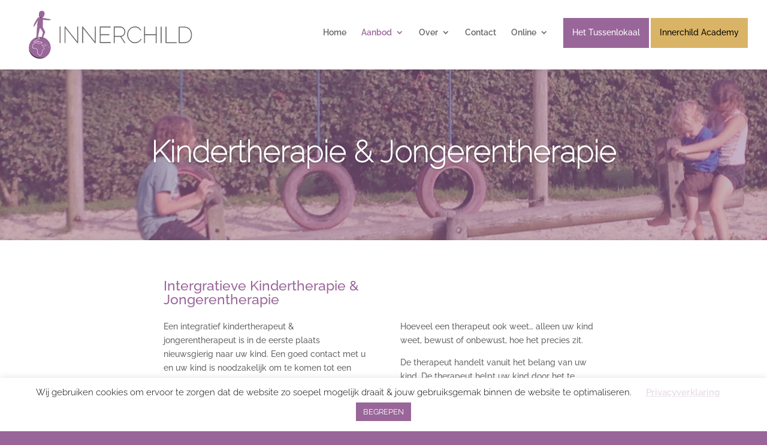

--- FILE ---
content_type: image/svg+xml
request_url: https://www.innerchild.nl/wp-content/uploads/2020/01/Logo_Innerchild-14.svg
body_size: 8278
content:
<?xml version="1.0" encoding="utf-8"?>
<!-- Generator: Adobe Illustrator 23.1.1, SVG Export Plug-In . SVG Version: 6.00 Build 0)  -->
<svg version="1.1" id="Layer_1" xmlns="http://www.w3.org/2000/svg" xmlns:xlink="http://www.w3.org/1999/xlink" x="0px" y="0px"
	 viewBox="0 0 1569 607.3" style="enable-background:new 0 0 1569 607.3;" xml:space="preserve">
<style type="text/css">
	.st0{fill:#996799;}
	.st1{fill:#996799;stroke:#996799;stroke-miterlimit:10;}
	.st2{fill:#FFFFFF;}
	.st3{fill:#533C54;}
	.st4{fill:#FFFFFF;stroke:#996799;stroke-miterlimit:10;}
	.st5{fill:#58595B;stroke:#666766;stroke-miterlimit:10;}
	.st6{fill:#FFFFFF;stroke:#FFFFFF;stroke-miterlimit:10;}
	.st7{fill:#E6E7E8;}
	.st8{fill:#D1D3D4;}
	.st9{opacity:0.5;}
	.st10{opacity:0.7;fill:#996799;}
	.st11{opacity:0.6;fill:#996799;}
	.st12{opacity:0.4;fill:#996799;}
	.st13{opacity:0.9;fill:#996799;}
	.st14{opacity:0.5;fill:#996799;}
	.st15{clip-path:url(#SVGID_2_);fill:#FFFFFF;}
	.st16{fill:#F1F2F2;}
	.st17{fill:#666766;stroke:#666766;stroke-miterlimit:10;}
	.st18{fill:#666766;}
</style>
<g>
	<g>
		<g>
			<path class="st17" d="M344.2,374l0.2-140.4l4,0l-0.2,140.4L344.2,374z"/>
			<path class="st17" d="M349.2,375.1l-6.1,0l0.2-142.5l6.1,0L349.2,375.1z M345.3,373l1.8,0l0.2-138.2l-1.8,0L345.3,373z"/>
		</g>
		<g>
			<path class="st17" d="M391.4,241.4l-0.2,132.7l-4,0l0.2-140.4l3,0l107.2,134.8l0.2-134.6l4,0l-0.2,140.4l-4.6,0L391.4,241.4z"/>
			<path class="st17" d="M502.7,375.3l-6.2,0l-0.3-0.4L392.5,244.5l-0.2,130.6l-6.1,0l0.2-142.5l4.6,0l0.3,0.4l105.3,132.4
				l0.2-132.6l6.1,0L502.7,375.3z M497.5,373.2l2.9,0l0.2-138.2l-1.8,0l-0.2,136.6L389.9,234.8l-1.4,0L388.4,373l1.8,0l0.2-134.7
				L497.5,373.2z"/>
		</g>
		<g>
			<path class="st17" d="M544.8,241.6l-0.2,132.7l-4,0l0.2-140.4l3,0L651,368.7l0.2-134.6l4,0L655,374.4l-4.6,0L544.8,241.6z"/>
			<path class="st17" d="M656.1,375.5l-6.2,0l-0.3-0.4L545.9,244.7l-0.2,130.6l-6.1,0l0.2-142.5l4.6,0l0.3,0.4L650,365.6l0.2-132.6
				l6.1,0L656.1,375.5z M651,373.3l2.9,0l0.2-138.2l-1.8,0l-0.2,136.6L543.3,235l-1.4,0l-0.2,138.2l1.8,0l0.2-134.7L651,373.3z"/>
		</g>
		<g>
			<path class="st17" d="M786.3,370.6l0,4l-92.1-0.1l0.2-140.4l90.3,0.1l0,4l-86.4-0.1l-0.1,62.7l75.7,0.1l0,4l-75.7-0.1l-0.1,65.8
				L786.3,370.6z"/>
			<path class="st17" d="M787.3,375.7l-94.3-0.1l0.2-142.5l92.5,0.1l0,6.1l-86.4-0.1l-0.1,60.5l75.7,0.1l0,6.1l-75.7-0.1l-0.1,63.7
				l88.2,0.1L787.3,375.7z M695.2,373.4l90,0.1l0-1.8l-88.2-0.1l0.1-68l75.7,0.1l0-1.8l-75.7-0.1l0.1-64.8l86.4,0.1l0-1.8l-88.2-0.1
				L695.2,373.4z"/>
		</g>
		<g>
			<path class="st17" d="M816.1,374.6l0.2-140.4l57.1,0.1c5.7,0,10.9,1.2,15.8,3.7c4.9,2.4,9.1,5.7,12.5,9.7c3.5,4,6.2,8.6,8.2,13.6
				c2,5.1,3,10.3,2.9,15.5c0,5.4-0.9,10.6-2.6,15.6c-1.7,5-4.2,9.5-7.3,13.3c-3.2,3.9-7,7-11.4,9.5c-4.4,2.4-9.3,3.8-14.5,4.2
				l35.5,55.2l-4.7,0l-35.5-55.2l-52.2-0.1l-0.1,55.2L816.1,374.6z M820.1,315.5l54.6,0.1c5.3,0,10-1.1,14.2-3.3
				c4.2-2.2,7.8-5.2,10.8-8.8c3-3.6,5.3-7.7,6.8-12.3c1.6-4.6,2.4-9.4,2.4-14.2c0-5-0.9-9.8-2.8-14.4c-1.8-4.6-4.4-8.7-7.6-12.3
				c-3.2-3.6-7-6.4-11.4-8.6c-4.3-2.2-9-3.3-13.8-3.3l-53.2-0.1L820.1,315.5z"/>
			<path class="st17" d="M914.6,375.8l-7.3,0l-35.5-55.2l-50.5-0.1l-0.1,55.2l-6.1,0l0.2-142.5l58.2,0.1c5.8,0,11.3,1.3,16.3,3.8
				c5,2.5,9.3,5.9,12.9,10c3.6,4.1,6.4,8.8,8.4,14c2,5.2,3,10.5,3,15.9c0,5.5-0.9,10.9-2.6,16c-1.8,5.1-4.3,9.7-7.5,13.7
				c-3.2,4-7.2,7.3-11.7,9.7c-4,2.2-8.5,3.6-13.2,4.2L914.6,375.8z M908.4,373.7l2.2,0l-35.4-55.1l1.8-0.1c5.1-0.4,9.8-1.8,14.1-4.1
				c4.3-2.4,8-5.5,11.1-9.2c3.1-3.8,5.5-8.1,7.1-13c1.7-4.9,2.5-10,2.5-15.3c0-5.1-1-10.2-2.9-15.1c-1.9-4.9-4.6-9.4-8-13.3
				c-3.4-3.9-7.5-7.1-12.2-9.4c-4.7-2.4-9.9-3.6-15.3-3.6l-56.1-0.1l-0.2,138.2l1.8,0l0.1-55.2l53.9,0.1L908.4,373.7z M874.7,316.7
				l-55.6-0.1l0.1-79.5l54.3,0.1c5,0,9.8,1.1,14.3,3.4c4.4,2.2,8.4,5.2,11.7,8.9c3.3,3.6,5.9,7.9,7.8,12.6c1.9,4.7,2.8,9.7,2.8,14.8
				c0,5-0.8,9.9-2.4,14.6c-1.6,4.7-4,9-7,12.7c-3,3.7-6.8,6.8-11.1,9.1C885.1,315.5,880.1,316.7,874.7,316.7z M821.2,314.4l53.5,0.1
				c5.1,0,9.7-1.1,13.7-3.2c4.1-2.2,7.6-5,10.5-8.5c2.9-3.5,5.1-7.6,6.7-12c1.5-4.5,2.3-9.2,2.3-13.9c0-4.9-0.9-9.6-2.7-14
				c-1.8-4.5-4.3-8.5-7.4-11.9c-3.1-3.5-6.8-6.3-11-8.4c-4.2-2.1-8.7-3.2-13.4-3.2l-52.1-0.1L821.2,314.4z"/>
		</g>
		<g>
			<path class="st17" d="M933.1,303.6c0-8.4,1.5-16.8,4.5-25.1c3-8.3,7.3-15.8,12.9-22.4c5.6-6.6,12.5-12,20.8-16.2
				c8.2-4.1,17.6-6.2,28.2-6.2c12.5,0,23.1,2.9,31.8,8.6c8.7,5.7,15.1,13.1,19.3,22.1l-3.8,1.2c-2.8-5.1-6-9.5-9.6-13.1
				c-3.6-3.6-7.6-6.4-11.9-8.6c-4.3-2.2-8.7-3.8-13.2-4.8c-4.5-1-9.1-1.5-13.5-1.5c-9.8,0-18.5,1.9-26.1,5.8
				c-7.7,3.9-14.1,9-19.4,15.3c-5.3,6.3-9.3,13.5-12,21.4c-2.7,8-4.1,16-4.1,24c0,9,1.6,17.5,4.8,25.7c3.2,8.2,7.6,15.4,13.2,21.7
				c5.6,6.3,12.1,11.3,19.7,15c7.5,3.7,15.6,5.6,24.3,5.6c4.6,0,9.4-0.6,14.2-1.8c4.9-1.2,9.6-3,14.1-5.3c4.5-2.4,8.8-5.4,12.7-9.2
				c3.9-3.7,7.2-8.2,10-13.3l3.8,1c-2.4,5.3-5.6,9.9-9.7,14c-4.1,4.1-8.6,7.5-13.7,10.3c-5,2.8-10.3,4.8-15.9,6.2
				c-5.6,1.4-11,2.1-16.3,2.1c-9.5,0-18.3-2.1-26.3-6.4c-8-4.2-14.9-9.7-20.6-16.5c-5.7-6.8-10.2-14.5-13.4-23.1
				C934.6,321.4,933,312.6,933.1,303.6z"/>
			<path class="st17" d="M998.2,377.1c-9.6,0-18.6-2.2-26.8-6.5c-8.1-4.3-15.2-9.9-21-16.8c-5.8-6.9-10.4-14.8-13.6-23.5
				c-3.2-8.7-4.9-17.7-4.9-26.8c0-8.5,1.5-17.1,4.5-25.5c3-8.4,7.4-16,13.1-22.8c5.7-6.7,12.8-12.3,21.1-16.5
				c8.4-4.2,18-6.3,28.7-6.3c12.7,0,23.6,3,32.4,8.8c8.8,5.8,15.5,13.4,19.7,22.5l0.5,1.1l-5.8,1.8l-0.4-0.8
				c-2.7-5-5.9-9.3-9.4-12.8c-3.5-3.5-7.4-6.3-11.6-8.4c-4.2-2.1-8.5-3.7-13-4.7c-4.4-1-8.9-1.5-13.3-1.5c-9.5,0-18.2,1.9-25.6,5.7
				c-7.5,3.8-13.9,8.9-19.1,15c-5.2,6.2-9.1,13.3-11.8,21.1c-2.7,7.8-4,15.8-4,23.7c0,8.8,1.6,17.3,4.7,25.3c3.2,8,7.5,15.2,13,21.3
				c5.5,6.1,12,11.1,19.3,14.7c11.2,5.5,24,7.1,37.8,3.7c4.8-1.2,9.4-2.9,13.9-5.2c4.4-2.3,8.6-5.3,12.4-9c3.8-3.7,7.1-8.1,9.8-13.1
				l0.4-0.8l5.8,1.5l-0.5,1.2c-2.4,5.4-5.8,10.2-9.9,14.3c-4.1,4.1-8.8,7.6-13.9,10.4c-5.1,2.8-10.5,4.9-16.2,6.3
				C1009.1,376.4,1003.5,377.1,998.2,377.1z M999.4,234.8c-10.3,0-19.6,2-27.7,6.1c-8.1,4.1-14.9,9.4-20.4,15.9
				c-5.5,6.5-9.8,13.9-12.7,22.1c-2.9,8.1-4.4,16.5-4.4,24.7c0,8.8,1.6,17.6,4.7,26c3.2,8.5,7.6,16.2,13.2,22.8
				c5.6,6.7,12.4,12.1,20.3,16.3c12.2,6.4,26.5,8,41.8,4.2c5.5-1.3,10.8-3.4,15.7-6.1c4.9-2.7,9.4-6.1,13.4-10.1
				c3.7-3.7,6.7-7.9,8.9-12.5l-1.7-0.4c-2.7,4.9-6,9.2-9.8,12.8c-4,3.8-8.3,7-12.9,9.4c-4.6,2.4-9.5,4.2-14.4,5.4
				c-14.3,3.4-27.6,1.9-39.3-3.9c-7.6-3.7-14.3-8.9-20-15.2c-5.7-6.3-10.2-13.7-13.4-22c-3.3-8.3-4.9-17-4.9-26.1
				c0-8.1,1.4-16.3,4.1-24.4c2.7-8.1,6.8-15.4,12.2-21.8c5.3-6.4,12-11.6,19.7-15.6c7.8-3.9,16.7-5.9,26.6-5.9
				c4.5,0,9.2,0.5,13.8,1.5c4.6,1,9.2,2.6,13.5,4.9c4.4,2.2,8.4,5.2,12.1,8.8c3.5,3.4,6.6,7.6,9.3,12.5l1.7-0.5
				c-4.1-8.2-10.3-15.1-18.4-20.5C1022.1,237.7,1011.6,234.8,999.4,234.8z"/>
		</g>
		<g>
			<path class="st17" d="M1186.4,234.7l-0.2,140.4l-4,0l0.1-69.8l-97.5-0.1l-0.1,69.8l-4,0l0.2-140.4l4,0l-0.1,66.6l97.5,0.1
				l0.1-66.6L1186.4,234.7z"/>
			<path class="st17" d="M1187.3,376.2l-6.1,0l0.1-69.8l-95.3-0.1l-0.1,69.8l-6.1,0l0.2-142.5l6.1,0l-0.1,66.6l95.3,0.1l0.1-66.6
				l6.1,0L1187.3,376.2z M1183.4,374l1.8,0l0.2-138.2l-1.8,0l-0.1,66.6l-99.6-0.1l0.1-66.6l-1.8,0l-0.2,138.2l1.8,0l0.1-69.8
				l99.6,0.1L1183.4,374z"/>
		</g>
		<g>
			<path class="st17" d="M1225.4,375.2l0.2-140.4l4,0l-0.2,140.4L1225.4,375.2z"/>
			<path class="st17" d="M1230.4,376.2l-6.1,0l0.2-142.5l6.1,0L1230.4,376.2z M1226.4,374.1l1.8,0l0.2-138.2l-1.8,0L1226.4,374.1z"
				/>
		</g>
		<g>
			<path class="st17" d="M1268.5,375.2l0.2-140.4l4,0l-0.2,136.4l88.2,0.1l0,4L1268.5,375.2z"/>
			<path class="st17" d="M1361.7,376.4l-94.3-0.1l0.2-142.5l6.1,0l-0.2,136.4l88.2,0.1L1361.7,376.4z M1269.5,374.1l90,0.1l0-1.8
				l-88.2-0.1l0.2-136.4l-1.8,0L1269.5,374.1z"/>
		</g>
		<g>
			<path class="st17" d="M1382.9,375.4l0.2-140.4l45.1,0.1c11.1,0,20.7,1.9,29,5.6c8.2,3.7,15.1,8.7,20.5,15.1
				c5.5,6.3,9.5,13.8,12.2,22.3c2.7,8.5,4,17.6,4,27.2c0,10.7-1.6,20.3-4.7,29c-3.1,8.6-7.5,16-13.2,22.1
				c-5.7,6.1-12.6,10.9-20.8,14.2c-8.2,3.4-17.3,5-27.3,5L1382.9,375.4z M1490,305.1c0-9.6-1.3-18.5-4-26.5c-2.7-8-6.7-15-11.9-20.9
				c-5.3-5.9-11.8-10.5-19.5-13.8c-7.7-3.3-16.5-5-26.4-5l-41.1-0.1l-0.2,132.5l41.1,0.1c10.1,0,19.1-1.7,26.8-5
				c7.7-3.4,14.2-8,19.4-13.9c5.2-5.9,9.1-12.9,11.8-21C1488.6,323.4,1490,314.6,1490,305.1z"/>
			<path class="st17" d="M1428,376.5l-46.2-0.1l0.2-142.5l46.2,0.1c11.2,0,21.1,1.9,29.4,5.7c8.3,3.8,15.4,8.9,20.9,15.3
				c5.5,6.4,9.7,14,12.4,22.6c2.7,8.6,4.1,17.8,4.1,27.5c0,10.7-1.6,20.6-4.7,29.3c-3.1,8.7-7.7,16.3-13.4,22.5
				c-5.8,6.2-12.9,11.1-21.2,14.5C1447.4,374.8,1438.1,376.5,1428,376.5z M1384,374.3l44,0.1c9.8,0,18.9-1.6,26.9-4.9
				c8-3.3,14.9-8,20.4-13.9c5.5-6,9.9-13.3,13-21.8c3-8.5,4.6-18.1,4.6-28.6c0-9.5-1.3-18.5-4-26.9c-2.6-8.3-6.7-15.7-12-21.9
				c-5.3-6.2-12.1-11.1-20.2-14.8c-8.1-3.6-17.7-5.5-28.5-5.5l-44-0.1L1384,374.3z M1428,372.5l-42.2-0.1l0.2-134.6l42.2,0.1
				c10,0,19,1.7,26.8,5.1c7.8,3.4,14.5,8.1,19.8,14c5.3,5.9,9.4,13.1,12.2,21.3c2.7,8.1,4.1,17.2,4.1,26.8c0,9.6-1.4,18.6-4,26.7
				c-2.7,8.2-6.7,15.4-12,21.4c-5.3,6-12,10.8-19.8,14.2C1447.4,370.8,1438.3,372.5,1428,372.5z M1388,370.3l40,0.1
				c10,0,18.8-1.6,26.4-4.9c7.5-3.3,13.9-7.9,19-13.6c5.1-5.8,9-12.7,11.6-20.7c2.6-7.9,3.9-16.7,3.9-26.1c0-9.5-1.3-18.3-4-26.2
				c-2.6-7.9-6.6-14.8-11.7-20.5c-5.1-5.7-11.6-10.3-19.1-13.5c-7.5-3.2-16.3-4.9-26-4.9l-40-0.1L1388,370.3z"/>
		</g>
	</g>
	<g>
		<path class="st0" d="M264.9,417c-0.1,52.7-42.8,95.4-95.6,95.3c-52.7-0.1-95.4-42.8-95.3-95.6c0.1-52.7,42.9-95.4,95.6-95.3
			C222.3,321.6,264.9,364.3,264.9,417z"/>
		<path class="st0" d="M169.9,152.3c9.2,12,22.3,5.9,32.8-6.7c1.5-1.8,4-6.7,4.9-9.6c5-16.6,6.8-23.9-2.5-34.7
			c-0.3-0.4-1.6-1.6-1.9-1.8c-7.5-5.4-19.3-7.4-30.9-1.5c-0.3,0.2-0.7,0.4-1,0.5c-0.2,0.1-0.6,0.3-0.9,0.6c0,0-1.1,0.9-1.3,1.2
			c0,0-0.4,0.5-0.6,0.7C164.6,106.1,154.3,132.2,169.9,152.3z"/>
		<g>
			<path class="st0" d="M155,175.4c0,2.1-34.6,54.3-34.6,54.3l-3.1,4.4c-4.3-7.1,1-20.1,5-27.8c0,0,28-53.3,33.5-53.2"/>
			<path class="st0" d="M117.3,235l-0.4-0.7c-4.8-8,1.9-22.4,5-28.3c2.9-5.5,28.3-53.5,34-53.4c0,0,0,0,0,0l0,1c0,0,0,0,0,0
				c-3.8,0-22.3,32.4-33,52.9c-2.9,5.5-9.1,18.9-5.4,26.5l2.6-3.7c13.7-20.6,34.1-52.1,34.5-54.1l1,0.1c0,2.2-28.9,45.9-34.7,54.6
				L117.3,235z"/>
		</g>
		<path class="st2" d="M204.1,327.9c-1.6,1.1-3.4,1.9-5.2,2.5c-1.9,0.5-3.8,0.7-5.8,0.5c-2-0.2-3.9-0.7-5.7-1.4l-2.6-1.2
			c-0.9-0.4-1.7-0.7-2.6-1c-3.6-1.2-7.3-1.8-11.1-1.8c-3.8,0-7.5,0.4-11.3,0.9c-1.8,0.3-3.5,0.9-5.2,1.6c-1.7,0.7-3.4,1.6-5,2.6
			c-1.6,1-3.2,2-4.6,3.2c-0.7,0.6-1.4,1.2-1.8,1.9c-0.2,0.3-0.4,0.7-0.4,0.7c0,0,0-0.1-0.1-0.2c-0.1-0.1,0,0,0.1,0
			c0.2,0.1,0.8,0.1,1.2,0.2l1.4,0.2c0.9,0.1,1.9,0.3,2.8,0.4c1.8,0.2,3.7,0.2,5.4-0.1c1.7-0.3,3.3-0.9,4.7-1.9
			c1.4-1,2.4-2.4,3.3-3.9l0.2-0.4l0.4-0.2c0.5-0.3,1-0.5,1.6-0.7c0.6-0.2,1.2-0.4,2.2-0.3c0.3,0,0.6,0.1,0.9,0.3
			c0.3,0.2,0.6,0.5,0.8,0.8c0.4,0.7,0.4,1.2,0.3,1.6c-0.1,0.8-0.3,1.4-0.5,1.9c-0.9,2.1-2,3.8-3.1,5.5c-0.3,0.5-0.6,0.8-0.9,1.3
			c-0.3,0.4-0.7,0.9-1,1.3c-0.7,0.8-1.5,1.6-2.4,2.3c-0.9,0.7-2,1.3-3.3,1.6c-0.7,0.1-1.3,0.1-2,0.1c-0.6-0.1-1.2-0.2-1.8-0.4
			c-1.1-0.4-2-0.9-2.8-1.3c-0.8-0.4-1.5-0.6-2-0.5c-0.3,0-0.5,0.1-0.8,0.2c-0.1,0.1-0.4,0.2-0.6,0.3l-0.6,0.3
			c-0.8,0.5-1.5,1.1-2.3,1.6c-1.5,1.2-3,2.5-4.7,3.8c-0.9,0.6-1.8,1.2-3,1.7c-0.6,0.2-1.2,0.4-1.8,0.5c-0.2,0-0.3,0-0.5,0.1l-0.3,0
			l-0.1,0l-0.1,0c-0.1,0,0.1,0,0.1,0l0,0c-0.1,0-0.3,0-0.3,0c0,0,0.1,0,0.1,0c0.1,0,0.1-0.2,0,0.1c-0.1,0.2-0.2,0.6-0.2,1
			c-0.1,0.8-0.1,1.9-0.3,3c-0.1,0.6-0.2,1.2-0.4,1.8c-0.2,0.7-0.7,1.4-1.3,2c-1.4,1.2-3.2,1.2-4.2,1.1c-1.2-0.1-2.4-0.4-3.5-0.8
			l-1.4-0.6c-0.4-0.2-0.5-0.1-0.4-0.1c0.1,0,0,0-0.2,0.2c-0.2,0.2-0.5,0.5-0.7,0.9c-0.5,0.7-1,1.6-1.4,2.4c-0.4,0.8-0.8,1.6-1,2.4
			c-0.3,0.8-0.4,1.6-0.3,2.1c0.1,0.6,0.2,0.7,0.5,0.9c0.4,0.2,1.1,0.4,1.9,0.5c1.6,0.1,3.5-0.2,5.3-0.6c1.8-0.4,3.7-0.9,5.5-1.5
			l-1.4,1.2c0.8-1.8,1.7-3.3,2.8-4.8c1.1-1.5,2.4-3,4.4-4.1c1-0.5,2.2-0.9,3.5-0.9c1.3,0,2.5,0.4,3.5,1l0.7,0.4l0.5,0.4l1.1,0.7
			l2.1,1.5c1.4,1,2.7,2,4,2.7c0.6,0.4,1.3,0.7,1.6,0.7c0.2,0,0.2,0,0,0.1c-0.2,0.1-0.4,0.3-0.3,0.2c0,0,0.1-0.2,0.2-0.5
			c0,0.1,0-0.2,0-0.2c0,0,0,0,0-0.1c0-0.1,0-0.1,0-0.2c0-0.2-0.1-0.5-0.5-0.9c-0.3-0.4-0.8-0.7-1.5-1.1l-1.1-0.6l-0.4-0.2
			c-0.1-0.1-0.2-0.1-0.3-0.2c-0.2-0.1-0.3-0.1-0.7-0.7c-0.2-0.2-0.6-0.9-0.4-2c0.3-1.2,1-1.5,1.2-1.6c0.6-0.3,0.7-0.3,0.9-0.3
			c0.3-0.1,0.4-0.1,0.6-0.1c0.3,0,0.5,0,0.8,0l0.4,0l0.3,0c0.7,0,1.2,0.1,1.8,0.3c1.1,0.3,2.2,0.8,3,1.4c1.7,1.2,2.9,2.5,4,3.5
			c0.6,0.5,1.1,0.9,1.7,1.2c0.3,0.1,0.6,0.3,0.8,0.4c0,0,0.1,0,0.1,0l0,0c0,0,0,0,0.1,0c0.1,0,0.2,0,0.3,0c0.9,0.1,2.3-0.5,3.9-1.1
			c0.4-0.2,0.9-0.3,1.4-0.5c0.5-0.1,1.2-0.3,2.1-0.2c0.4,0,1,0.2,1.6,0.4c0.5,0.3,1,0.7,1.3,1.1c0.6,0.8,0.8,1.6,0.9,2.2
			c0-0.1,0,0.2,0.1,0.2c0-0.1,0-0.2,0-0.2c0,0,0-0.1-0.1-0.1c0,0,0,0,0.2,0.1c0.3,0.2,1,0.3,1.7,0.4c1.5,0.2,3.1,0.2,4.9,0.2
			c0.9,0,1.8,0.1,2.8,0.3c0.5,0.1,1.1,0.2,1.7,0.4c0.6,0.2,1.3,0.5,1.9,1.1c0.7,0.6,1.2,1.6,1.4,2.5c0,0.2,0.1,0.4,0.1,0.6l0,0.2
			c0-0.1,0,0.3,0,0.3l0,0.2c0,0.1,0,0.2,0,0.4c0,0.2-0.1,0.5-0.2,0.7c-0.3,0.9-0.7,1.6-1.2,2.2c-0.5,0.5-1.1,1-1.6,1.2
			c-1.1,0.6-2,0.9-3,1.1c-0.9,0.2-1.8,0.4-2.7,0.6c-3.5,0.6-6.8,1-10,1.7c-1.6,0.3-3.2,0.7-4.7,1.2l-2.4,0.7l-0.3,0.1l-0.4,0.1
			l-0.8,0.2c-0.5,0.1-1,0.2-1.5,0.2c-2,0.2-4,0.1-5.9-0.3c-1.9-0.4-3.7-1.1-5.4-1.8c-3.3-1.5-6.3-3.6-9-5.1
			c-0.7-0.4-1.3-0.7-1.9-0.9c-0.3-0.1-0.6-0.2-0.8-0.2c-0.1,0-0.2-0.1-0.3,0l-0.1,0c-0.1,0,0.1,0,0,0l-0.1,0l-0.2,0
			c-1.4,0-3,0.3-4.5,0.7c-6.1,1.5-11.7,4.8-16.2,9.2c-4.5,4.5-7.8,10.1-10,16.1c-0.3,0.8-0.5,1.5-0.8,2.3l-0.4,1.3
			c0,0.1-0.1,0.5-0.2,0.8c-0.2,1.3-0.1,2.7,0.1,4c0.3,1.4,0.8,2.7,1.4,4c0.7,1.3,1.5,2.5,2.5,3.7c1.9,2.3,4.2,4.1,6.8,4.7
			c1.3,0.3,2.6,0.1,4.1-0.1c0.8-0.1,1.5-0.5,2.7-0.5l0.5,0l0.3,0.2l0.1,0.1c0.1,0-0.1,0,0,0c0.3,0,0.2,0,0.4,0c0.3,0,0.7,0,1.2,0
			c3.4-0.1,7.1-0.3,11,0.8c1.9,0.6,4,1.7,5.5,3.5c0.8,0.9,1.3,1.9,1.7,2.9l0.9,2.4c1.2,3.1,2.5,6.3,3.6,9.6l0.9,2.4l0.8,2.5l0.2,0.6
			l0.1,0.2c0,0.1,0-0.1,0.1,0.2l0,0.1c0,0.1,0,0.2,0.1,0.4c0,0.2,0.1,0.5,0.1,0.6l0,0.5c0,0.3,0,0.6,0,0.8c-0.1,1-0.2,1.8-0.3,2.7
			c-0.4,3.3-0.6,6.4-0.1,9.4c0.5,3,1.6,5.8,3.3,8.3c1.9,2.6,3.9,5.2,6.2,7.4c2.2,2.2,4.7,4.2,7.4,5.1c2.6,1,5.3,0.7,7.7-0.7
			c2.5-1.4,4.6-3.7,6.4-6.3l-0.5,1.5c0-0.3,0-0.5,0-0.7c0-0.2,0-0.4,0-0.6c0-0.4,0.1-0.8,0.1-1.1c0.1-0.7,0.3-1.5,0.5-2.2
			c0.4-1.4,0.9-2.8,1.5-4.1c1.2-2.6,2.9-5,4.8-7l1.4-1.4l0.3-0.4l0.2-0.2l0.1-0.1c0.1-0.2,0.3-0.3,0.4-0.5c0.5-0.8,0.9-1.7,1-2.7
			c0.3-2-0.1-4.3-0.6-6.8c-0.3-1.3-0.6-2.6-0.8-4c-0.2-1.4-0.3-3,0-4.7c0.3-1.7,1.4-3.5,2.8-4.6c1.2-0.9,2.3-1.7,3.5-2.4
			c2.3-1.4,4.7-2.6,6.9-3.8c1.1-0.6,2.2-1.3,3.2-1.9c1-0.7,1.9-1.4,2.5-2.1c0.3-0.4,0.5-0.7,0.6-0.9c0.1-0.2,0.1-0.3,0-0.6
			c-0.1-0.2-0.3-0.6-0.6-0.9c-0.3-0.3-0.9-0.8-1.3-1.2c-2-1.9-3.8-3.8-5.6-5.7c-3.6-3.9-7-7.9-10.1-12.1c-1.6-2.1-3.1-4.3-4.5-6.7
			c-0.3-0.6-0.7-1.2-1-1.9c-0.3-0.7-0.6-1.4-0.7-2.4c0-0.5-0.1-1.2,0.5-2.1c0.1-0.2,0.3-0.4,0.5-0.6c0.1-0.1,0,0,0.2-0.2l0.1,0
			l0.1-0.1c0.1-0.1,0.4-0.2,0.7-0.4c1-0.4,2.1-0.5,3-0.3c1.8,0.4,3.1,1.3,4.2,2.1c1.1,0.9,2.1,1.9,3,2.9c1.9,2,3.5,4.1,5.1,6.2
			l1.1,1.6c0.2,0.3,0.3,0.4,0.5,0.6c0.2,0.2,0.4,0.4,0.6,0.5c0.8,0.6,1.7,1,2.8,1.2c2.1,0.3,4.5-0.2,6.7-1.2c2.2-1,4.3-2.4,5.9-4
			c0.4-0.4,0.8-0.8,1-1.2c0.1-0.2,0.2-0.4,0.2-0.5c0,0,0,0,0,0c0,0.1,0.1,0.2,0.1,0.3c0,0,0,0,0.1,0.1l-0.1-0.1l-0.1-0.1l-0.3-0.3
			l-0.7-0.6l-1.6-1.1c-2.1-1.5-4.3-2.9-6.4-4.5c-1.1-0.8-2.1-1.6-3.1-2.7c-0.3-0.3-0.5-0.6-0.8-1.2c-0.1-0.3-0.3-0.7-0.1-1.4
			c0.1-0.3,0.3-0.6,0.5-0.7c0.1-0.1,0.2-0.1,0.3-0.2c0.1-0.1,0.2-0.1,0.3-0.1c0.6-0.2,1-0.2,1.4-0.2c0.4,0,0.8,0,1.1,0.1
			c5.3,0.8,10.4,2.2,15.3,4.3c2.4,1,4.8,2.3,7,3.8c1.1,0.8,2.1,1.6,3.1,2.7c0.9,1.1,1.5,2.3,2.1,3.5c2.3,4.8,3.7,9.8,6,14.4
			c0.6,1.1,1.2,2.2,2,3.1c0.4,0.4,0.9,0.8,1.3,0.8c0.5,0.1,0.9-0.1,1.4-0.4c0.9-0.7,1.6-1.7,2.2-2.8c0.6-1.1,1-2.3,1.5-3.5
			c0.9-2.4,1.6-5,2.5-7.4c0.5-1.2,1-2.4,1.8-3.5c0.7-1.1,1.8-2.1,3.1-2.4l0.1,0.3c-1.2,0.3-2.2,1.3-2.9,2.3
			c-0.7,1.1-1.2,2.3-1.7,3.5c-0.9,2.4-1.5,5-2.4,7.4c-0.4,1.2-0.9,2.5-1.5,3.6c-0.6,1.2-1.3,2.3-2.4,3.1c-0.5,0.4-1.2,0.7-1.9,0.6
			c-0.7-0.1-1.3-0.6-1.7-1c-0.9-1-1.6-2.1-2.2-3.3c-2.4-4.7-3.9-9.7-6.2-14.3c-0.6-1.2-1.2-2.3-2-3.3c-0.9-0.9-1.9-1.7-3-2.5
			c-2.1-1.5-4.5-2.6-6.9-3.6c-4.8-2-9.9-3.2-15-4c-0.6-0.1-1.3-0.1-1.8,0c-0.6,0.1-0.1,0.8,0.3,1.3c0.9,0.9,1.9,1.7,2.9,2.5
			c2.1,1.5,4.3,3,6.4,4.4c1.1,0.8,2.2,1.4,3.2,2.3c0.3,0.3,0.3,0.8,0.2,1.1c-0.1,0.4-0.2,0.7-0.4,1c-0.3,0.6-0.8,1.1-1.2,1.6
			c-1.8,1.9-4.1,3.4-6.4,4.5c-2.4,1.1-5,1.8-7.7,1.4c-1.3-0.2-2.6-0.7-3.6-1.6c-1.1-0.8-1.8-2-2.6-3c-1.6-2.1-3.2-4.1-5-6
			c-0.9-0.9-1.8-1.8-2.8-2.6c-1-0.8-2.1-1.5-3.4-1.7c-0.6-0.1-1.2-0.1-1.8,0.2c-0.2,0.1-0.6,0.3-0.7,0.5c-0.1,0.2-0.2,0.5-0.1,0.8
			c0.2,1.2,0.8,2.4,1.4,3.5c1.3,2.2,2.8,4.4,4.4,6.4c3.2,4.1,6.6,8.1,10.1,11.9c1.8,1.9,3.6,3.8,5.5,5.5c0.9,0.9,2.1,1.7,2.6,3
			c0.3,0.6,0.3,1.4,0.1,2.1c-0.2,0.7-0.6,1.3-1,1.8c-1.8,2-4.1,3.3-6.3,4.7c-2.3,1.3-4.6,2.5-6.8,3.9c-1.1,0.7-2.2,1.4-3.2,2.2
			c-1,0.8-1.7,1.9-1.9,3.1c-0.5,2.5,0.3,5.1,0.8,7.6c0.6,2.5,1.1,5.2,0.7,7.8c-0.2,1.3-0.7,2.6-1.4,3.7c-0.7,1.2-1.7,2-2.6,3
			c-1.7,1.9-3.2,4.1-4.3,6.4c-1.1,2.3-1.9,4.9-1.9,7.4l0,0.1l0,0.1c-2,2.8-4.3,5.4-7.3,7.1c-1.5,0.9-3.2,1.4-4.9,1.6
			c-1.7,0.2-3.5-0.1-5.1-0.7c-3.3-1.2-6-3.3-8.4-5.7c-2.4-2.4-4.6-5.1-6.5-7.8c-2-2.8-3.3-6.1-3.8-9.5c-0.6-3.4-0.3-6.8,0.1-10.2
			c0.1-0.8,0.2-1.7,0.2-2.5c0-0.4,0-0.8,0-1.2c0-0.4-0.2-0.8-0.3-1.2c-0.5-1.6-1.1-3.2-1.7-4.8c-1.2-3.2-2.4-6.3-3.6-9.5l-0.9-2.4
			c-0.3-0.8-0.7-1.5-1.2-2.1c-1.1-1.2-2.5-2.1-4.1-2.5c-3.2-1-6.6-0.8-10-0.7c-0.4,0-0.8,0-1.3,0c-0.5,0-0.9-0.1-1.3,0
			c-0.8,0-1.7,0.2-2.5,0.3c-1.7,0.2-3.5,0.2-5.2-0.2c-3.4-0.8-6.3-3-8.5-5.6c-1.1-1.3-2.1-2.7-2.9-4.2c-0.8-1.5-1.4-3.2-1.7-4.8
			c-0.3-1.7-0.4-3.4-0.1-5.2c0.1-0.4,0.2-0.8,0.3-1.3l0.4-1.2c0.3-0.8,0.5-1.6,0.8-2.4c2.3-6.4,5.9-12.4,10.7-17.2
			c4.8-4.8,11-8.4,17.6-10c1.7-0.4,3.4-0.7,5.1-0.7c1.8-0.1,3.4,0.8,4.9,1.5c3,1.7,5.8,3.6,8.8,5c1.5,0.7,3.1,1.3,4.7,1.6
			c1.6,0.3,3.3,0.5,5,0.3c1.7-0.1,3.2-0.7,4.9-1.2c1.6-0.5,3.3-0.9,5-1.2c3.3-0.7,6.7-1.1,10-1.7c1.6-0.3,3.3-0.6,4.8-1.4
			c0.7-0.4,1.3-0.9,1.5-1.7c0.2-0.8,0.1-1.6-0.5-2.1c-0.6-0.5-1.4-0.7-2.2-0.9c-0.8-0.1-1.7-0.2-2.5-0.2c-1.7-0.1-3.4-0.1-5.1-0.3
			c-0.9-0.1-1.7-0.2-2.5-0.6c-0.4-0.2-0.8-0.4-1.1-0.8c-0.3-0.3-0.5-0.8-0.6-1.3c-0.1-0.8-0.5-1.5-1.3-1.5c-0.8,0-1.6,0.3-2.3,0.6
			c-1.6,0.6-3.2,1.3-5,1.3c-0.9,0-1.8-0.4-2.5-0.8c-0.8-0.4-1.4-1-2.1-1.5c-1.3-1.1-2.4-2.4-3.8-3.3c-0.7-0.5-1.4-0.8-2.2-1
			c-0.8-0.2-1.6-0.2-2.4-0.2c-0.1,0-0.2,0-0.3,0c0,0-0.1,0-0.1,0c0,0,0,0,0.1-0.1c0-0.1,0-0.1,0-0.1c0,0,0.3,0.2,0.4,0.3l1.1,0.6
			c0.7,0.4,1.5,0.9,2.1,1.6c0.6,0.6,1.1,1.5,1.1,2.4c0.1,0.9-0.1,1.8-0.6,2.6c-0.2,0.4-0.6,0.8-1.1,0.9c-0.5,0.2-0.9,0.1-1.4,0
			c-0.9-0.2-1.6-0.6-2.4-1.1c-1.5-0.9-2.8-1.9-4.2-2.9c-1.4-1-2.7-2-4.1-2.9c-0.7-0.4-1.5-0.6-2.3-0.7c-0.8,0-1.6,0.2-2.3,0.6
			c-1.5,0.8-2.6,2-3.6,3.3c-1,1.3-1.8,2.8-2.5,4.3l0,0.1l-0.1,0c-1.9,0.6-3.8,1.1-5.8,1.5c-2,0.4-4,0.7-6,0.6c-1-0.1-2-0.3-2.9-0.8
			c-0.4-0.3-0.8-0.7-1.1-1.1c-0.3-0.5-0.4-1-0.4-1.5c-0.1-1,0.2-2.1,0.5-3c0.3-1,0.7-1.9,1.2-2.8c0.5-0.9,1-1.8,1.5-2.6
			c0.3-0.4,0.6-0.8,1-1.2c0.4-0.4,0.8-0.7,1.4-0.8c0.6-0.1,1.1,0.1,1.6,0.3l1.4,0.6c0.9,0.4,1.9,0.6,2.8,0.7c1,0.1,2,0,2.7-0.6
			c0.7-0.6,1-1.6,1.1-2.5c0.1-1,0.2-2,0.3-3c0.1-0.5,0.2-1,0.4-1.5c0.2-0.5,0.6-1,1.1-1.2c0.6-0.2,1-0.1,1.5-0.2
			c0.5-0.1,0.9-0.2,1.4-0.4c0.9-0.4,1.7-0.9,2.5-1.4c1.6-1.1,3.1-2.5,4.7-3.7c0.8-0.6,1.6-1.2,2.5-1.7c0.4-0.3,0.9-0.5,1.3-0.8
			c0.5-0.2,1-0.4,1.5-0.4c1.1-0.1,2.1,0.3,3,0.7c0.9,0.4,1.8,0.9,2.7,1.3c0.9,0.3,1.9,0.5,2.8,0.3c0.9-0.2,1.8-0.6,2.6-1.2
			c1.6-1.2,2.8-2.8,3.9-4.4c1.1-1.6,2.2-3.3,3-5.1c0.2-0.4,0.3-0.9,0.4-1.4c0.1-0.5-0.1-0.9-0.6-0.9c-0.9-0.1-1.9,0.4-2.7,0.8
			l0.1-0.1c-1,1.7-2.2,3.2-3.8,4.4c-1.6,1.1-3.5,1.8-5.4,2.1c-1.9,0.3-3.9,0.2-5.8,0c-1.9-0.2-3.8-0.5-5.7-0.9
			c-0.2-0.1-0.5-0.2-0.7-0.4c-0.2-0.2-0.3-0.6-0.2-0.8c0.1-0.5,0.4-1,0.7-1.4c0.6-0.8,1.3-1.4,2.1-2c1.5-1.2,3.1-2.3,4.8-3.2
			c1.7-1,3.4-1.8,5.2-2.6c1.8-0.7,3.6-1.4,5.5-1.6c3.8-0.4,7.6-0.9,11.5-0.8c3.8,0.1,7.7,0.7,11.3,2c0.9,0.3,1.8,0.7,2.7,1.1
			l2.6,1.2c1.7,0.8,3.6,1.3,5.5,1.5c1.9,0.2,3.8,0.1,5.6-0.4c1.8-0.5,3.6-1.2,5.2-2.3L204.1,327.9z"/>
		<g>
			<path class="st2" d="M145.9,235.2l6.3-35.8c0,0,1.8-4,2.8-16.5c0.1-0.8,1.7-4.5,1.4-8.1"/>
			<path class="st2" d="M146.4,235.3l-1-0.2l6.3-35.9c0,0,1.8-4.1,2.8-16.4c0-0.3,0.2-0.7,0.3-1.3c0.5-1.5,1.2-4.1,1.1-6.6l1-0.1
				c0.2,2.7-0.6,5.4-1.1,7c-0.1,0.5-0.3,1-0.3,1.1c-1,11.8-2.6,16.1-2.8,16.6L146.4,235.3z"/>
		</g>
		<path class="st3" d="M187.5,335.6c9.9,3.7,15.3-0.5,2.1-5.6c-9.9-3.9-19.5-4.7-21-3.5C167.3,327.5,172.1,329.9,187.5,335.6z"/>
		<g>
			<path class="st0" d="M154.5,153.8c1.1-1,3.5-1.1,5.6-1.3c2.4-0.2,5,0,7.9,0.8c11.1,3,15.5,3.9,24.2,4.3c1.2,0,3-0.3,4.9-0.3
				c2,0,9.1,1.6,9.1,1.6l57.5,10.1l2.9,0.5c-3.7,3.9-9,7.2-19,7.6c0,0-16.2-1.4-33.5-3.4c-12.3-1.4-14.4-1.5-14.8-1.6
				c-1.1-0.1-2.9,3.1-3,3.8c-0.9,10.7-1.3,61.6-1.3,61.6l17.7,36.1l2.8,5.8l-1.8,7.9l-19.3,48.2l-4.4-4.4c-2.3-7.5-2.1-9.9-1.4-14.4
				c0.1-0.7,0.3-1.5,0.3-1.5l0.2-0.6l9.5-33.2l-22.4-32.8l-7.4-2.7l-22.4-11.6l3.9-20.1l2.1-13.2l3-21.1l-0.9-14L154.5,153.8"/>
			<path class="st0" d="M194.7,336.3l-5-5l0-0.1c-2.3-7.5-2.1-10.1-1.4-14.7c0.1-0.7,0.3-1.5,0.3-1.5l0.1-0.6l9.5-32.9L176.1,249
				l-7.3-2.6l-22.9-11.8l4-20.5l2.1-13.2l3-21l-0.9-13.9l-0.2-12.4l0.2-0.2c1.1-1.1,3.2-1.2,5.2-1.4l0.8-0.1
				c2.6-0.2,5.3,0.1,8.1,0.8c11.3,3.1,15.5,3.9,24.1,4.2l0.2,0c0.5,0,1.2-0.1,1.8-0.1c0.9-0.1,1.8-0.2,2.8-0.2c2.1,0,9,1.6,9.3,1.7
				l57.5,10.1l3.9,0.6l-0.7,0.7c-3.3,3.4-8.4,7.3-19.4,7.7c-0.2,0-16.5-1.4-33.6-3.4c-7.2-0.8-12.1-1.3-14.5-1.5l-0.2,0
				c-0.6,0-2.4,2.7-2.4,3.3c-0.9,10.4-1.3,58.6-1.3,61.4l17.6,36l2.9,5.9l-1.8,8L194.7,336.3z M190.7,330.8l3.7,3.7l19-47.5l1.7-7.6
				l-2.7-5.6l-17.7-36.2l0-0.1c0-0.5,0.4-51,1.3-61.6c0.1-0.9,2-4.3,3.5-4.3l0.3,0c2.5,0.2,7.4,0.7,14.6,1.5
				c17.1,2,33.3,3.4,33.5,3.4c9.8-0.4,14.7-3.6,17.9-6.7l-1.9-0.3l-57.5-10.1c-0.1,0-7.1-1.6-9-1.6l0,0c-1,0-1.9,0.1-2.8,0.2
				c-0.7,0.1-1.4,0.1-1.9,0.1l-0.2,0c-8.7-0.3-13-1.2-24.3-4.3c-2.6-0.7-5.2-1-7.7-0.8l-0.8,0.1c-1.6,0.1-3.5,0.3-4.4,0.9l0.2,11.9
				l0.9,14l0,0.1l-3,21.1l-2.1,13.2l-3.9,19.7l22.1,11.4l7.5,2.7l0.1,0.1l22.5,33l-9.7,34c0,0-0.2,0.8-0.3,1.4
				C188.7,321.1,188.5,323.6,190.7,330.8z"/>
		</g>
		<path class="st3" d="M161.7,122.5c0,0-0.5,3.5,0,8.6c0.5,5.7,2.1,13.5,8.2,21.3c4.1,5.2,10.5,10.8,22.6,2.5
			c0,0-12.7,4.3-23.6-11.2c-0.6-0.9-2-3.3-3-5.3c-0.5-1-1.5-3.7-1.7-4.4C162.9,128.9,161.7,122.5,161.7,122.5z"/>
		<path class="st3" d="M203.5,280.9c0,0-10.4-7.2-12.9-10.8c-2.5-3.6,7.7,11.2,7.7,11.2l-2.3,8.3"/>
		<path class="st3" d="M139.1,339c7.5,4.3,17.7,0.1,7.9-5.8C140.7,329.3,122.5,329.4,139.1,339z"/>
		<path class="st3" d="M155,176.3c0,0,3.8,36.1-7.4,46"/>
		<path class="st11" d="M203.8,173c0,0-5.7-2.2-7.2-5c-1.5-2.7-0.4,3.1-0.2,10.6c0.2,5.5,0.4,0.1,0.9-3.2c0.2-1.3,2.1-2.4,2.1-2.4
			L203.8,173z"/>
		<path class="st3" d="M168.2,512.6c-45.9-0.7-90.7-34.4-93.5-87c0,0,15.9,71.3,96.2,79c27,2.6,49-6.6,49-6.6S197.9,513,168.2,512.6
			z"/>
		<g>
			<path class="st0" d="M145.8,235.3c-0.1,0.8-5.7,86.1-5.7,86.1c0.3,5.4,3.2,12.9,4.6,14.6l3.8,2.8l20.8-92l0.3-2.9L145.8,235.3z"
				/>
			<path class="st0" d="M148.9,339.7l-4.5-3.3c-1.6-1.8-4.4-9.6-4.8-14.9c0.2-3.5,5.6-85.4,5.7-86.2l0.1-0.6l24.9,8.9l-0.4,3.3
				L148.9,339.7z M145.2,335.6l3.1,2.3l20.7-91.3l0.3-2.5l-22.9-8.2c-0.6,7.9-5.6,84.6-5.6,85.4C141,326.6,143.8,333.9,145.2,335.6z
				"/>
		</g>
	</g>
</g>
</svg>


--- FILE ---
content_type: image/svg+xml
request_url: https://www.innerchild.nl/wp-content/uploads/2020/01/Logo_Innerchild-14.svg
body_size: 8212
content:
<?xml version="1.0" encoding="utf-8"?>
<!-- Generator: Adobe Illustrator 23.1.1, SVG Export Plug-In . SVG Version: 6.00 Build 0)  -->
<svg version="1.1" id="Layer_1" xmlns="http://www.w3.org/2000/svg" xmlns:xlink="http://www.w3.org/1999/xlink" x="0px" y="0px"
	 viewBox="0 0 1569 607.3" style="enable-background:new 0 0 1569 607.3;" xml:space="preserve">
<style type="text/css">
	.st0{fill:#996799;}
	.st1{fill:#996799;stroke:#996799;stroke-miterlimit:10;}
	.st2{fill:#FFFFFF;}
	.st3{fill:#533C54;}
	.st4{fill:#FFFFFF;stroke:#996799;stroke-miterlimit:10;}
	.st5{fill:#58595B;stroke:#666766;stroke-miterlimit:10;}
	.st6{fill:#FFFFFF;stroke:#FFFFFF;stroke-miterlimit:10;}
	.st7{fill:#E6E7E8;}
	.st8{fill:#D1D3D4;}
	.st9{opacity:0.5;}
	.st10{opacity:0.7;fill:#996799;}
	.st11{opacity:0.6;fill:#996799;}
	.st12{opacity:0.4;fill:#996799;}
	.st13{opacity:0.9;fill:#996799;}
	.st14{opacity:0.5;fill:#996799;}
	.st15{clip-path:url(#SVGID_2_);fill:#FFFFFF;}
	.st16{fill:#F1F2F2;}
	.st17{fill:#666766;stroke:#666766;stroke-miterlimit:10;}
	.st18{fill:#666766;}
</style>
<g>
	<g>
		<g>
			<path class="st17" d="M344.2,374l0.2-140.4l4,0l-0.2,140.4L344.2,374z"/>
			<path class="st17" d="M349.2,375.1l-6.1,0l0.2-142.5l6.1,0L349.2,375.1z M345.3,373l1.8,0l0.2-138.2l-1.8,0L345.3,373z"/>
		</g>
		<g>
			<path class="st17" d="M391.4,241.4l-0.2,132.7l-4,0l0.2-140.4l3,0l107.2,134.8l0.2-134.6l4,0l-0.2,140.4l-4.6,0L391.4,241.4z"/>
			<path class="st17" d="M502.7,375.3l-6.2,0l-0.3-0.4L392.5,244.5l-0.2,130.6l-6.1,0l0.2-142.5l4.6,0l0.3,0.4l105.3,132.4
				l0.2-132.6l6.1,0L502.7,375.3z M497.5,373.2l2.9,0l0.2-138.2l-1.8,0l-0.2,136.6L389.9,234.8l-1.4,0L388.4,373l1.8,0l0.2-134.7
				L497.5,373.2z"/>
		</g>
		<g>
			<path class="st17" d="M544.8,241.6l-0.2,132.7l-4,0l0.2-140.4l3,0L651,368.7l0.2-134.6l4,0L655,374.4l-4.6,0L544.8,241.6z"/>
			<path class="st17" d="M656.1,375.5l-6.2,0l-0.3-0.4L545.9,244.7l-0.2,130.6l-6.1,0l0.2-142.5l4.6,0l0.3,0.4L650,365.6l0.2-132.6
				l6.1,0L656.1,375.5z M651,373.3l2.9,0l0.2-138.2l-1.8,0l-0.2,136.6L543.3,235l-1.4,0l-0.2,138.2l1.8,0l0.2-134.7L651,373.3z"/>
		</g>
		<g>
			<path class="st17" d="M786.3,370.6l0,4l-92.1-0.1l0.2-140.4l90.3,0.1l0,4l-86.4-0.1l-0.1,62.7l75.7,0.1l0,4l-75.7-0.1l-0.1,65.8
				L786.3,370.6z"/>
			<path class="st17" d="M787.3,375.7l-94.3-0.1l0.2-142.5l92.5,0.1l0,6.1l-86.4-0.1l-0.1,60.5l75.7,0.1l0,6.1l-75.7-0.1l-0.1,63.7
				l88.2,0.1L787.3,375.7z M695.2,373.4l90,0.1l0-1.8l-88.2-0.1l0.1-68l75.7,0.1l0-1.8l-75.7-0.1l0.1-64.8l86.4,0.1l0-1.8l-88.2-0.1
				L695.2,373.4z"/>
		</g>
		<g>
			<path class="st17" d="M816.1,374.6l0.2-140.4l57.1,0.1c5.7,0,10.9,1.2,15.8,3.7c4.9,2.4,9.1,5.7,12.5,9.7c3.5,4,6.2,8.6,8.2,13.6
				c2,5.1,3,10.3,2.9,15.5c0,5.4-0.9,10.6-2.6,15.6c-1.7,5-4.2,9.5-7.3,13.3c-3.2,3.9-7,7-11.4,9.5c-4.4,2.4-9.3,3.8-14.5,4.2
				l35.5,55.2l-4.7,0l-35.5-55.2l-52.2-0.1l-0.1,55.2L816.1,374.6z M820.1,315.5l54.6,0.1c5.3,0,10-1.1,14.2-3.3
				c4.2-2.2,7.8-5.2,10.8-8.8c3-3.6,5.3-7.7,6.8-12.3c1.6-4.6,2.4-9.4,2.4-14.2c0-5-0.9-9.8-2.8-14.4c-1.8-4.6-4.4-8.7-7.6-12.3
				c-3.2-3.6-7-6.4-11.4-8.6c-4.3-2.2-9-3.3-13.8-3.3l-53.2-0.1L820.1,315.5z"/>
			<path class="st17" d="M914.6,375.8l-7.3,0l-35.5-55.2l-50.5-0.1l-0.1,55.2l-6.1,0l0.2-142.5l58.2,0.1c5.8,0,11.3,1.3,16.3,3.8
				c5,2.5,9.3,5.9,12.9,10c3.6,4.1,6.4,8.8,8.4,14c2,5.2,3,10.5,3,15.9c0,5.5-0.9,10.9-2.6,16c-1.8,5.1-4.3,9.7-7.5,13.7
				c-3.2,4-7.2,7.3-11.7,9.7c-4,2.2-8.5,3.6-13.2,4.2L914.6,375.8z M908.4,373.7l2.2,0l-35.4-55.1l1.8-0.1c5.1-0.4,9.8-1.8,14.1-4.1
				c4.3-2.4,8-5.5,11.1-9.2c3.1-3.8,5.5-8.1,7.1-13c1.7-4.9,2.5-10,2.5-15.3c0-5.1-1-10.2-2.9-15.1c-1.9-4.9-4.6-9.4-8-13.3
				c-3.4-3.9-7.5-7.1-12.2-9.4c-4.7-2.4-9.9-3.6-15.3-3.6l-56.1-0.1l-0.2,138.2l1.8,0l0.1-55.2l53.9,0.1L908.4,373.7z M874.7,316.7
				l-55.6-0.1l0.1-79.5l54.3,0.1c5,0,9.8,1.1,14.3,3.4c4.4,2.2,8.4,5.2,11.7,8.9c3.3,3.6,5.9,7.9,7.8,12.6c1.9,4.7,2.8,9.7,2.8,14.8
				c0,5-0.8,9.9-2.4,14.6c-1.6,4.7-4,9-7,12.7c-3,3.7-6.8,6.8-11.1,9.1C885.1,315.5,880.1,316.7,874.7,316.7z M821.2,314.4l53.5,0.1
				c5.1,0,9.7-1.1,13.7-3.2c4.1-2.2,7.6-5,10.5-8.5c2.9-3.5,5.1-7.6,6.7-12c1.5-4.5,2.3-9.2,2.3-13.9c0-4.9-0.9-9.6-2.7-14
				c-1.8-4.5-4.3-8.5-7.4-11.9c-3.1-3.5-6.8-6.3-11-8.4c-4.2-2.1-8.7-3.2-13.4-3.2l-52.1-0.1L821.2,314.4z"/>
		</g>
		<g>
			<path class="st17" d="M933.1,303.6c0-8.4,1.5-16.8,4.5-25.1c3-8.3,7.3-15.8,12.9-22.4c5.6-6.6,12.5-12,20.8-16.2
				c8.2-4.1,17.6-6.2,28.2-6.2c12.5,0,23.1,2.9,31.8,8.6c8.7,5.7,15.1,13.1,19.3,22.1l-3.8,1.2c-2.8-5.1-6-9.5-9.6-13.1
				c-3.6-3.6-7.6-6.4-11.9-8.6c-4.3-2.2-8.7-3.8-13.2-4.8c-4.5-1-9.1-1.5-13.5-1.5c-9.8,0-18.5,1.9-26.1,5.8
				c-7.7,3.9-14.1,9-19.4,15.3c-5.3,6.3-9.3,13.5-12,21.4c-2.7,8-4.1,16-4.1,24c0,9,1.6,17.5,4.8,25.7c3.2,8.2,7.6,15.4,13.2,21.7
				c5.6,6.3,12.1,11.3,19.7,15c7.5,3.7,15.6,5.6,24.3,5.6c4.6,0,9.4-0.6,14.2-1.8c4.9-1.2,9.6-3,14.1-5.3c4.5-2.4,8.8-5.4,12.7-9.2
				c3.9-3.7,7.2-8.2,10-13.3l3.8,1c-2.4,5.3-5.6,9.9-9.7,14c-4.1,4.1-8.6,7.5-13.7,10.3c-5,2.8-10.3,4.8-15.9,6.2
				c-5.6,1.4-11,2.1-16.3,2.1c-9.5,0-18.3-2.1-26.3-6.4c-8-4.2-14.9-9.7-20.6-16.5c-5.7-6.8-10.2-14.5-13.4-23.1
				C934.6,321.4,933,312.6,933.1,303.6z"/>
			<path class="st17" d="M998.2,377.1c-9.6,0-18.6-2.2-26.8-6.5c-8.1-4.3-15.2-9.9-21-16.8c-5.8-6.9-10.4-14.8-13.6-23.5
				c-3.2-8.7-4.9-17.7-4.9-26.8c0-8.5,1.5-17.1,4.5-25.5c3-8.4,7.4-16,13.1-22.8c5.7-6.7,12.8-12.3,21.1-16.5
				c8.4-4.2,18-6.3,28.7-6.3c12.7,0,23.6,3,32.4,8.8c8.8,5.8,15.5,13.4,19.7,22.5l0.5,1.1l-5.8,1.8l-0.4-0.8
				c-2.7-5-5.9-9.3-9.4-12.8c-3.5-3.5-7.4-6.3-11.6-8.4c-4.2-2.1-8.5-3.7-13-4.7c-4.4-1-8.9-1.5-13.3-1.5c-9.5,0-18.2,1.9-25.6,5.7
				c-7.5,3.8-13.9,8.9-19.1,15c-5.2,6.2-9.1,13.3-11.8,21.1c-2.7,7.8-4,15.8-4,23.7c0,8.8,1.6,17.3,4.7,25.3c3.2,8,7.5,15.2,13,21.3
				c5.5,6.1,12,11.1,19.3,14.7c11.2,5.5,24,7.1,37.8,3.7c4.8-1.2,9.4-2.9,13.9-5.2c4.4-2.3,8.6-5.3,12.4-9c3.8-3.7,7.1-8.1,9.8-13.1
				l0.4-0.8l5.8,1.5l-0.5,1.2c-2.4,5.4-5.8,10.2-9.9,14.3c-4.1,4.1-8.8,7.6-13.9,10.4c-5.1,2.8-10.5,4.9-16.2,6.3
				C1009.1,376.4,1003.5,377.1,998.2,377.1z M999.4,234.8c-10.3,0-19.6,2-27.7,6.1c-8.1,4.1-14.9,9.4-20.4,15.9
				c-5.5,6.5-9.8,13.9-12.7,22.1c-2.9,8.1-4.4,16.5-4.4,24.7c0,8.8,1.6,17.6,4.7,26c3.2,8.5,7.6,16.2,13.2,22.8
				c5.6,6.7,12.4,12.1,20.3,16.3c12.2,6.4,26.5,8,41.8,4.2c5.5-1.3,10.8-3.4,15.7-6.1c4.9-2.7,9.4-6.1,13.4-10.1
				c3.7-3.7,6.7-7.9,8.9-12.5l-1.7-0.4c-2.7,4.9-6,9.2-9.8,12.8c-4,3.8-8.3,7-12.9,9.4c-4.6,2.4-9.5,4.2-14.4,5.4
				c-14.3,3.4-27.6,1.9-39.3-3.9c-7.6-3.7-14.3-8.9-20-15.2c-5.7-6.3-10.2-13.7-13.4-22c-3.3-8.3-4.9-17-4.9-26.1
				c0-8.1,1.4-16.3,4.1-24.4c2.7-8.1,6.8-15.4,12.2-21.8c5.3-6.4,12-11.6,19.7-15.6c7.8-3.9,16.7-5.9,26.6-5.9
				c4.5,0,9.2,0.5,13.8,1.5c4.6,1,9.2,2.6,13.5,4.9c4.4,2.2,8.4,5.2,12.1,8.8c3.5,3.4,6.6,7.6,9.3,12.5l1.7-0.5
				c-4.1-8.2-10.3-15.1-18.4-20.5C1022.1,237.7,1011.6,234.8,999.4,234.8z"/>
		</g>
		<g>
			<path class="st17" d="M1186.4,234.7l-0.2,140.4l-4,0l0.1-69.8l-97.5-0.1l-0.1,69.8l-4,0l0.2-140.4l4,0l-0.1,66.6l97.5,0.1
				l0.1-66.6L1186.4,234.7z"/>
			<path class="st17" d="M1187.3,376.2l-6.1,0l0.1-69.8l-95.3-0.1l-0.1,69.8l-6.1,0l0.2-142.5l6.1,0l-0.1,66.6l95.3,0.1l0.1-66.6
				l6.1,0L1187.3,376.2z M1183.4,374l1.8,0l0.2-138.2l-1.8,0l-0.1,66.6l-99.6-0.1l0.1-66.6l-1.8,0l-0.2,138.2l1.8,0l0.1-69.8
				l99.6,0.1L1183.4,374z"/>
		</g>
		<g>
			<path class="st17" d="M1225.4,375.2l0.2-140.4l4,0l-0.2,140.4L1225.4,375.2z"/>
			<path class="st17" d="M1230.4,376.2l-6.1,0l0.2-142.5l6.1,0L1230.4,376.2z M1226.4,374.1l1.8,0l0.2-138.2l-1.8,0L1226.4,374.1z"
				/>
		</g>
		<g>
			<path class="st17" d="M1268.5,375.2l0.2-140.4l4,0l-0.2,136.4l88.2,0.1l0,4L1268.5,375.2z"/>
			<path class="st17" d="M1361.7,376.4l-94.3-0.1l0.2-142.5l6.1,0l-0.2,136.4l88.2,0.1L1361.7,376.4z M1269.5,374.1l90,0.1l0-1.8
				l-88.2-0.1l0.2-136.4l-1.8,0L1269.5,374.1z"/>
		</g>
		<g>
			<path class="st17" d="M1382.9,375.4l0.2-140.4l45.1,0.1c11.1,0,20.7,1.9,29,5.6c8.2,3.7,15.1,8.7,20.5,15.1
				c5.5,6.3,9.5,13.8,12.2,22.3c2.7,8.5,4,17.6,4,27.2c0,10.7-1.6,20.3-4.7,29c-3.1,8.6-7.5,16-13.2,22.1
				c-5.7,6.1-12.6,10.9-20.8,14.2c-8.2,3.4-17.3,5-27.3,5L1382.9,375.4z M1490,305.1c0-9.6-1.3-18.5-4-26.5c-2.7-8-6.7-15-11.9-20.9
				c-5.3-5.9-11.8-10.5-19.5-13.8c-7.7-3.3-16.5-5-26.4-5l-41.1-0.1l-0.2,132.5l41.1,0.1c10.1,0,19.1-1.7,26.8-5
				c7.7-3.4,14.2-8,19.4-13.9c5.2-5.9,9.1-12.9,11.8-21C1488.6,323.4,1490,314.6,1490,305.1z"/>
			<path class="st17" d="M1428,376.5l-46.2-0.1l0.2-142.5l46.2,0.1c11.2,0,21.1,1.9,29.4,5.7c8.3,3.8,15.4,8.9,20.9,15.3
				c5.5,6.4,9.7,14,12.4,22.6c2.7,8.6,4.1,17.8,4.1,27.5c0,10.7-1.6,20.6-4.7,29.3c-3.1,8.7-7.7,16.3-13.4,22.5
				c-5.8,6.2-12.9,11.1-21.2,14.5C1447.4,374.8,1438.1,376.5,1428,376.5z M1384,374.3l44,0.1c9.8,0,18.9-1.6,26.9-4.9
				c8-3.3,14.9-8,20.4-13.9c5.5-6,9.9-13.3,13-21.8c3-8.5,4.6-18.1,4.6-28.6c0-9.5-1.3-18.5-4-26.9c-2.6-8.3-6.7-15.7-12-21.9
				c-5.3-6.2-12.1-11.1-20.2-14.8c-8.1-3.6-17.7-5.5-28.5-5.5l-44-0.1L1384,374.3z M1428,372.5l-42.2-0.1l0.2-134.6l42.2,0.1
				c10,0,19,1.7,26.8,5.1c7.8,3.4,14.5,8.1,19.8,14c5.3,5.9,9.4,13.1,12.2,21.3c2.7,8.1,4.1,17.2,4.1,26.8c0,9.6-1.4,18.6-4,26.7
				c-2.7,8.2-6.7,15.4-12,21.4c-5.3,6-12,10.8-19.8,14.2C1447.4,370.8,1438.3,372.5,1428,372.5z M1388,370.3l40,0.1
				c10,0,18.8-1.6,26.4-4.9c7.5-3.3,13.9-7.9,19-13.6c5.1-5.8,9-12.7,11.6-20.7c2.6-7.9,3.9-16.7,3.9-26.1c0-9.5-1.3-18.3-4-26.2
				c-2.6-7.9-6.6-14.8-11.7-20.5c-5.1-5.7-11.6-10.3-19.1-13.5c-7.5-3.2-16.3-4.9-26-4.9l-40-0.1L1388,370.3z"/>
		</g>
	</g>
	<g>
		<path class="st0" d="M264.9,417c-0.1,52.7-42.8,95.4-95.6,95.3c-52.7-0.1-95.4-42.8-95.3-95.6c0.1-52.7,42.9-95.4,95.6-95.3
			C222.3,321.6,264.9,364.3,264.9,417z"/>
		<path class="st0" d="M169.9,152.3c9.2,12,22.3,5.9,32.8-6.7c1.5-1.8,4-6.7,4.9-9.6c5-16.6,6.8-23.9-2.5-34.7
			c-0.3-0.4-1.6-1.6-1.9-1.8c-7.5-5.4-19.3-7.4-30.9-1.5c-0.3,0.2-0.7,0.4-1,0.5c-0.2,0.1-0.6,0.3-0.9,0.6c0,0-1.1,0.9-1.3,1.2
			c0,0-0.4,0.5-0.6,0.7C164.6,106.1,154.3,132.2,169.9,152.3z"/>
		<g>
			<path class="st0" d="M155,175.4c0,2.1-34.6,54.3-34.6,54.3l-3.1,4.4c-4.3-7.1,1-20.1,5-27.8c0,0,28-53.3,33.5-53.2"/>
			<path class="st0" d="M117.3,235l-0.4-0.7c-4.8-8,1.9-22.4,5-28.3c2.9-5.5,28.3-53.5,34-53.4c0,0,0,0,0,0l0,1c0,0,0,0,0,0
				c-3.8,0-22.3,32.4-33,52.9c-2.9,5.5-9.1,18.9-5.4,26.5l2.6-3.7c13.7-20.6,34.1-52.1,34.5-54.1l1,0.1c0,2.2-28.9,45.9-34.7,54.6
				L117.3,235z"/>
		</g>
		<path class="st2" d="M204.1,327.9c-1.6,1.1-3.4,1.9-5.2,2.5c-1.9,0.5-3.8,0.7-5.8,0.5c-2-0.2-3.9-0.7-5.7-1.4l-2.6-1.2
			c-0.9-0.4-1.7-0.7-2.6-1c-3.6-1.2-7.3-1.8-11.1-1.8c-3.8,0-7.5,0.4-11.3,0.9c-1.8,0.3-3.5,0.9-5.2,1.6c-1.7,0.7-3.4,1.6-5,2.6
			c-1.6,1-3.2,2-4.6,3.2c-0.7,0.6-1.4,1.2-1.8,1.9c-0.2,0.3-0.4,0.7-0.4,0.7c0,0,0-0.1-0.1-0.2c-0.1-0.1,0,0,0.1,0
			c0.2,0.1,0.8,0.1,1.2,0.2l1.4,0.2c0.9,0.1,1.9,0.3,2.8,0.4c1.8,0.2,3.7,0.2,5.4-0.1c1.7-0.3,3.3-0.9,4.7-1.9
			c1.4-1,2.4-2.4,3.3-3.9l0.2-0.4l0.4-0.2c0.5-0.3,1-0.5,1.6-0.7c0.6-0.2,1.2-0.4,2.2-0.3c0.3,0,0.6,0.1,0.9,0.3
			c0.3,0.2,0.6,0.5,0.8,0.8c0.4,0.7,0.4,1.2,0.3,1.6c-0.1,0.8-0.3,1.4-0.5,1.9c-0.9,2.1-2,3.8-3.1,5.5c-0.3,0.5-0.6,0.8-0.9,1.3
			c-0.3,0.4-0.7,0.9-1,1.3c-0.7,0.8-1.5,1.6-2.4,2.3c-0.9,0.7-2,1.3-3.3,1.6c-0.7,0.1-1.3,0.1-2,0.1c-0.6-0.1-1.2-0.2-1.8-0.4
			c-1.1-0.4-2-0.9-2.8-1.3c-0.8-0.4-1.5-0.6-2-0.5c-0.3,0-0.5,0.1-0.8,0.2c-0.1,0.1-0.4,0.2-0.6,0.3l-0.6,0.3
			c-0.8,0.5-1.5,1.1-2.3,1.6c-1.5,1.2-3,2.5-4.7,3.8c-0.9,0.6-1.8,1.2-3,1.7c-0.6,0.2-1.2,0.4-1.8,0.5c-0.2,0-0.3,0-0.5,0.1l-0.3,0
			l-0.1,0l-0.1,0c-0.1,0,0.1,0,0.1,0l0,0c-0.1,0-0.3,0-0.3,0c0,0,0.1,0,0.1,0c0.1,0,0.1-0.2,0,0.1c-0.1,0.2-0.2,0.6-0.2,1
			c-0.1,0.8-0.1,1.9-0.3,3c-0.1,0.6-0.2,1.2-0.4,1.8c-0.2,0.7-0.7,1.4-1.3,2c-1.4,1.2-3.2,1.2-4.2,1.1c-1.2-0.1-2.4-0.4-3.5-0.8
			l-1.4-0.6c-0.4-0.2-0.5-0.1-0.4-0.1c0.1,0,0,0-0.2,0.2c-0.2,0.2-0.5,0.5-0.7,0.9c-0.5,0.7-1,1.6-1.4,2.4c-0.4,0.8-0.8,1.6-1,2.4
			c-0.3,0.8-0.4,1.6-0.3,2.1c0.1,0.6,0.2,0.7,0.5,0.9c0.4,0.2,1.1,0.4,1.9,0.5c1.6,0.1,3.5-0.2,5.3-0.6c1.8-0.4,3.7-0.9,5.5-1.5
			l-1.4,1.2c0.8-1.8,1.7-3.3,2.8-4.8c1.1-1.5,2.4-3,4.4-4.1c1-0.5,2.2-0.9,3.5-0.9c1.3,0,2.5,0.4,3.5,1l0.7,0.4l0.5,0.4l1.1,0.7
			l2.1,1.5c1.4,1,2.7,2,4,2.7c0.6,0.4,1.3,0.7,1.6,0.7c0.2,0,0.2,0,0,0.1c-0.2,0.1-0.4,0.3-0.3,0.2c0,0,0.1-0.2,0.2-0.5
			c0,0.1,0-0.2,0-0.2c0,0,0,0,0-0.1c0-0.1,0-0.1,0-0.2c0-0.2-0.1-0.5-0.5-0.9c-0.3-0.4-0.8-0.7-1.5-1.1l-1.1-0.6l-0.4-0.2
			c-0.1-0.1-0.2-0.1-0.3-0.2c-0.2-0.1-0.3-0.1-0.7-0.7c-0.2-0.2-0.6-0.9-0.4-2c0.3-1.2,1-1.5,1.2-1.6c0.6-0.3,0.7-0.3,0.9-0.3
			c0.3-0.1,0.4-0.1,0.6-0.1c0.3,0,0.5,0,0.8,0l0.4,0l0.3,0c0.7,0,1.2,0.1,1.8,0.3c1.1,0.3,2.2,0.8,3,1.4c1.7,1.2,2.9,2.5,4,3.5
			c0.6,0.5,1.1,0.9,1.7,1.2c0.3,0.1,0.6,0.3,0.8,0.4c0,0,0.1,0,0.1,0l0,0c0,0,0,0,0.1,0c0.1,0,0.2,0,0.3,0c0.9,0.1,2.3-0.5,3.9-1.1
			c0.4-0.2,0.9-0.3,1.4-0.5c0.5-0.1,1.2-0.3,2.1-0.2c0.4,0,1,0.2,1.6,0.4c0.5,0.3,1,0.7,1.3,1.1c0.6,0.8,0.8,1.6,0.9,2.2
			c0-0.1,0,0.2,0.1,0.2c0-0.1,0-0.2,0-0.2c0,0,0-0.1-0.1-0.1c0,0,0,0,0.2,0.1c0.3,0.2,1,0.3,1.7,0.4c1.5,0.2,3.1,0.2,4.9,0.2
			c0.9,0,1.8,0.1,2.8,0.3c0.5,0.1,1.1,0.2,1.7,0.4c0.6,0.2,1.3,0.5,1.9,1.1c0.7,0.6,1.2,1.6,1.4,2.5c0,0.2,0.1,0.4,0.1,0.6l0,0.2
			c0-0.1,0,0.3,0,0.3l0,0.2c0,0.1,0,0.2,0,0.4c0,0.2-0.1,0.5-0.2,0.7c-0.3,0.9-0.7,1.6-1.2,2.2c-0.5,0.5-1.1,1-1.6,1.2
			c-1.1,0.6-2,0.9-3,1.1c-0.9,0.2-1.8,0.4-2.7,0.6c-3.5,0.6-6.8,1-10,1.7c-1.6,0.3-3.2,0.7-4.7,1.2l-2.4,0.7l-0.3,0.1l-0.4,0.1
			l-0.8,0.2c-0.5,0.1-1,0.2-1.5,0.2c-2,0.2-4,0.1-5.9-0.3c-1.9-0.4-3.7-1.1-5.4-1.8c-3.3-1.5-6.3-3.6-9-5.1
			c-0.7-0.4-1.3-0.7-1.9-0.9c-0.3-0.1-0.6-0.2-0.8-0.2c-0.1,0-0.2-0.1-0.3,0l-0.1,0c-0.1,0,0.1,0,0,0l-0.1,0l-0.2,0
			c-1.4,0-3,0.3-4.5,0.7c-6.1,1.5-11.7,4.8-16.2,9.2c-4.5,4.5-7.8,10.1-10,16.1c-0.3,0.8-0.5,1.5-0.8,2.3l-0.4,1.3
			c0,0.1-0.1,0.5-0.2,0.8c-0.2,1.3-0.1,2.7,0.1,4c0.3,1.4,0.8,2.7,1.4,4c0.7,1.3,1.5,2.5,2.5,3.7c1.9,2.3,4.2,4.1,6.8,4.7
			c1.3,0.3,2.6,0.1,4.1-0.1c0.8-0.1,1.5-0.5,2.7-0.5l0.5,0l0.3,0.2l0.1,0.1c0.1,0-0.1,0,0,0c0.3,0,0.2,0,0.4,0c0.3,0,0.7,0,1.2,0
			c3.4-0.1,7.1-0.3,11,0.8c1.9,0.6,4,1.7,5.5,3.5c0.8,0.9,1.3,1.9,1.7,2.9l0.9,2.4c1.2,3.1,2.5,6.3,3.6,9.6l0.9,2.4l0.8,2.5l0.2,0.6
			l0.1,0.2c0,0.1,0-0.1,0.1,0.2l0,0.1c0,0.1,0,0.2,0.1,0.4c0,0.2,0.1,0.5,0.1,0.6l0,0.5c0,0.3,0,0.6,0,0.8c-0.1,1-0.2,1.8-0.3,2.7
			c-0.4,3.3-0.6,6.4-0.1,9.4c0.5,3,1.6,5.8,3.3,8.3c1.9,2.6,3.9,5.2,6.2,7.4c2.2,2.2,4.7,4.2,7.4,5.1c2.6,1,5.3,0.7,7.7-0.7
			c2.5-1.4,4.6-3.7,6.4-6.3l-0.5,1.5c0-0.3,0-0.5,0-0.7c0-0.2,0-0.4,0-0.6c0-0.4,0.1-0.8,0.1-1.1c0.1-0.7,0.3-1.5,0.5-2.2
			c0.4-1.4,0.9-2.8,1.5-4.1c1.2-2.6,2.9-5,4.8-7l1.4-1.4l0.3-0.4l0.2-0.2l0.1-0.1c0.1-0.2,0.3-0.3,0.4-0.5c0.5-0.8,0.9-1.7,1-2.7
			c0.3-2-0.1-4.3-0.6-6.8c-0.3-1.3-0.6-2.6-0.8-4c-0.2-1.4-0.3-3,0-4.7c0.3-1.7,1.4-3.5,2.8-4.6c1.2-0.9,2.3-1.7,3.5-2.4
			c2.3-1.4,4.7-2.6,6.9-3.8c1.1-0.6,2.2-1.3,3.2-1.9c1-0.7,1.9-1.4,2.5-2.1c0.3-0.4,0.5-0.7,0.6-0.9c0.1-0.2,0.1-0.3,0-0.6
			c-0.1-0.2-0.3-0.6-0.6-0.9c-0.3-0.3-0.9-0.8-1.3-1.2c-2-1.9-3.8-3.8-5.6-5.7c-3.6-3.9-7-7.9-10.1-12.1c-1.6-2.1-3.1-4.3-4.5-6.7
			c-0.3-0.6-0.7-1.2-1-1.9c-0.3-0.7-0.6-1.4-0.7-2.4c0-0.5-0.1-1.2,0.5-2.1c0.1-0.2,0.3-0.4,0.5-0.6c0.1-0.1,0,0,0.2-0.2l0.1,0
			l0.1-0.1c0.1-0.1,0.4-0.2,0.7-0.4c1-0.4,2.1-0.5,3-0.3c1.8,0.4,3.1,1.3,4.2,2.1c1.1,0.9,2.1,1.9,3,2.9c1.9,2,3.5,4.1,5.1,6.2
			l1.1,1.6c0.2,0.3,0.3,0.4,0.5,0.6c0.2,0.2,0.4,0.4,0.6,0.5c0.8,0.6,1.7,1,2.8,1.2c2.1,0.3,4.5-0.2,6.7-1.2c2.2-1,4.3-2.4,5.9-4
			c0.4-0.4,0.8-0.8,1-1.2c0.1-0.2,0.2-0.4,0.2-0.5c0,0,0,0,0,0c0,0.1,0.1,0.2,0.1,0.3c0,0,0,0,0.1,0.1l-0.1-0.1l-0.1-0.1l-0.3-0.3
			l-0.7-0.6l-1.6-1.1c-2.1-1.5-4.3-2.9-6.4-4.5c-1.1-0.8-2.1-1.6-3.1-2.7c-0.3-0.3-0.5-0.6-0.8-1.2c-0.1-0.3-0.3-0.7-0.1-1.4
			c0.1-0.3,0.3-0.6,0.5-0.7c0.1-0.1,0.2-0.1,0.3-0.2c0.1-0.1,0.2-0.1,0.3-0.1c0.6-0.2,1-0.2,1.4-0.2c0.4,0,0.8,0,1.1,0.1
			c5.3,0.8,10.4,2.2,15.3,4.3c2.4,1,4.8,2.3,7,3.8c1.1,0.8,2.1,1.6,3.1,2.7c0.9,1.1,1.5,2.3,2.1,3.5c2.3,4.8,3.7,9.8,6,14.4
			c0.6,1.1,1.2,2.2,2,3.1c0.4,0.4,0.9,0.8,1.3,0.8c0.5,0.1,0.9-0.1,1.4-0.4c0.9-0.7,1.6-1.7,2.2-2.8c0.6-1.1,1-2.3,1.5-3.5
			c0.9-2.4,1.6-5,2.5-7.4c0.5-1.2,1-2.4,1.8-3.5c0.7-1.1,1.8-2.1,3.1-2.4l0.1,0.3c-1.2,0.3-2.2,1.3-2.9,2.3
			c-0.7,1.1-1.2,2.3-1.7,3.5c-0.9,2.4-1.5,5-2.4,7.4c-0.4,1.2-0.9,2.5-1.5,3.6c-0.6,1.2-1.3,2.3-2.4,3.1c-0.5,0.4-1.2,0.7-1.9,0.6
			c-0.7-0.1-1.3-0.6-1.7-1c-0.9-1-1.6-2.1-2.2-3.3c-2.4-4.7-3.9-9.7-6.2-14.3c-0.6-1.2-1.2-2.3-2-3.3c-0.9-0.9-1.9-1.7-3-2.5
			c-2.1-1.5-4.5-2.6-6.9-3.6c-4.8-2-9.9-3.2-15-4c-0.6-0.1-1.3-0.1-1.8,0c-0.6,0.1-0.1,0.8,0.3,1.3c0.9,0.9,1.9,1.7,2.9,2.5
			c2.1,1.5,4.3,3,6.4,4.4c1.1,0.8,2.2,1.4,3.2,2.3c0.3,0.3,0.3,0.8,0.2,1.1c-0.1,0.4-0.2,0.7-0.4,1c-0.3,0.6-0.8,1.1-1.2,1.6
			c-1.8,1.9-4.1,3.4-6.4,4.5c-2.4,1.1-5,1.8-7.7,1.4c-1.3-0.2-2.6-0.7-3.6-1.6c-1.1-0.8-1.8-2-2.6-3c-1.6-2.1-3.2-4.1-5-6
			c-0.9-0.9-1.8-1.8-2.8-2.6c-1-0.8-2.1-1.5-3.4-1.7c-0.6-0.1-1.2-0.1-1.8,0.2c-0.2,0.1-0.6,0.3-0.7,0.5c-0.1,0.2-0.2,0.5-0.1,0.8
			c0.2,1.2,0.8,2.4,1.4,3.5c1.3,2.2,2.8,4.4,4.4,6.4c3.2,4.1,6.6,8.1,10.1,11.9c1.8,1.9,3.6,3.8,5.5,5.5c0.9,0.9,2.1,1.7,2.6,3
			c0.3,0.6,0.3,1.4,0.1,2.1c-0.2,0.7-0.6,1.3-1,1.8c-1.8,2-4.1,3.3-6.3,4.7c-2.3,1.3-4.6,2.5-6.8,3.9c-1.1,0.7-2.2,1.4-3.2,2.2
			c-1,0.8-1.7,1.9-1.9,3.1c-0.5,2.5,0.3,5.1,0.8,7.6c0.6,2.5,1.1,5.2,0.7,7.8c-0.2,1.3-0.7,2.6-1.4,3.7c-0.7,1.2-1.7,2-2.6,3
			c-1.7,1.9-3.2,4.1-4.3,6.4c-1.1,2.3-1.9,4.9-1.9,7.4l0,0.1l0,0.1c-2,2.8-4.3,5.4-7.3,7.1c-1.5,0.9-3.2,1.4-4.9,1.6
			c-1.7,0.2-3.5-0.1-5.1-0.7c-3.3-1.2-6-3.3-8.4-5.7c-2.4-2.4-4.6-5.1-6.5-7.8c-2-2.8-3.3-6.1-3.8-9.5c-0.6-3.4-0.3-6.8,0.1-10.2
			c0.1-0.8,0.2-1.7,0.2-2.5c0-0.4,0-0.8,0-1.2c0-0.4-0.2-0.8-0.3-1.2c-0.5-1.6-1.1-3.2-1.7-4.8c-1.2-3.2-2.4-6.3-3.6-9.5l-0.9-2.4
			c-0.3-0.8-0.7-1.5-1.2-2.1c-1.1-1.2-2.5-2.1-4.1-2.5c-3.2-1-6.6-0.8-10-0.7c-0.4,0-0.8,0-1.3,0c-0.5,0-0.9-0.1-1.3,0
			c-0.8,0-1.7,0.2-2.5,0.3c-1.7,0.2-3.5,0.2-5.2-0.2c-3.4-0.8-6.3-3-8.5-5.6c-1.1-1.3-2.1-2.7-2.9-4.2c-0.8-1.5-1.4-3.2-1.7-4.8
			c-0.3-1.7-0.4-3.4-0.1-5.2c0.1-0.4,0.2-0.8,0.3-1.3l0.4-1.2c0.3-0.8,0.5-1.6,0.8-2.4c2.3-6.4,5.9-12.4,10.7-17.2
			c4.8-4.8,11-8.4,17.6-10c1.7-0.4,3.4-0.7,5.1-0.7c1.8-0.1,3.4,0.8,4.9,1.5c3,1.7,5.8,3.6,8.8,5c1.5,0.7,3.1,1.3,4.7,1.6
			c1.6,0.3,3.3,0.5,5,0.3c1.7-0.1,3.2-0.7,4.9-1.2c1.6-0.5,3.3-0.9,5-1.2c3.3-0.7,6.7-1.1,10-1.7c1.6-0.3,3.3-0.6,4.8-1.4
			c0.7-0.4,1.3-0.9,1.5-1.7c0.2-0.8,0.1-1.6-0.5-2.1c-0.6-0.5-1.4-0.7-2.2-0.9c-0.8-0.1-1.7-0.2-2.5-0.2c-1.7-0.1-3.4-0.1-5.1-0.3
			c-0.9-0.1-1.7-0.2-2.5-0.6c-0.4-0.2-0.8-0.4-1.1-0.8c-0.3-0.3-0.5-0.8-0.6-1.3c-0.1-0.8-0.5-1.5-1.3-1.5c-0.8,0-1.6,0.3-2.3,0.6
			c-1.6,0.6-3.2,1.3-5,1.3c-0.9,0-1.8-0.4-2.5-0.8c-0.8-0.4-1.4-1-2.1-1.5c-1.3-1.1-2.4-2.4-3.8-3.3c-0.7-0.5-1.4-0.8-2.2-1
			c-0.8-0.2-1.6-0.2-2.4-0.2c-0.1,0-0.2,0-0.3,0c0,0-0.1,0-0.1,0c0,0,0,0,0.1-0.1c0-0.1,0-0.1,0-0.1c0,0,0.3,0.2,0.4,0.3l1.1,0.6
			c0.7,0.4,1.5,0.9,2.1,1.6c0.6,0.6,1.1,1.5,1.1,2.4c0.1,0.9-0.1,1.8-0.6,2.6c-0.2,0.4-0.6,0.8-1.1,0.9c-0.5,0.2-0.9,0.1-1.4,0
			c-0.9-0.2-1.6-0.6-2.4-1.1c-1.5-0.9-2.8-1.9-4.2-2.9c-1.4-1-2.7-2-4.1-2.9c-0.7-0.4-1.5-0.6-2.3-0.7c-0.8,0-1.6,0.2-2.3,0.6
			c-1.5,0.8-2.6,2-3.6,3.3c-1,1.3-1.8,2.8-2.5,4.3l0,0.1l-0.1,0c-1.9,0.6-3.8,1.1-5.8,1.5c-2,0.4-4,0.7-6,0.6c-1-0.1-2-0.3-2.9-0.8
			c-0.4-0.3-0.8-0.7-1.1-1.1c-0.3-0.5-0.4-1-0.4-1.5c-0.1-1,0.2-2.1,0.5-3c0.3-1,0.7-1.9,1.2-2.8c0.5-0.9,1-1.8,1.5-2.6
			c0.3-0.4,0.6-0.8,1-1.2c0.4-0.4,0.8-0.7,1.4-0.8c0.6-0.1,1.1,0.1,1.6,0.3l1.4,0.6c0.9,0.4,1.9,0.6,2.8,0.7c1,0.1,2,0,2.7-0.6
			c0.7-0.6,1-1.6,1.1-2.5c0.1-1,0.2-2,0.3-3c0.1-0.5,0.2-1,0.4-1.5c0.2-0.5,0.6-1,1.1-1.2c0.6-0.2,1-0.1,1.5-0.2
			c0.5-0.1,0.9-0.2,1.4-0.4c0.9-0.4,1.7-0.9,2.5-1.4c1.6-1.1,3.1-2.5,4.7-3.7c0.8-0.6,1.6-1.2,2.5-1.7c0.4-0.3,0.9-0.5,1.3-0.8
			c0.5-0.2,1-0.4,1.5-0.4c1.1-0.1,2.1,0.3,3,0.7c0.9,0.4,1.8,0.9,2.7,1.3c0.9,0.3,1.9,0.5,2.8,0.3c0.9-0.2,1.8-0.6,2.6-1.2
			c1.6-1.2,2.8-2.8,3.9-4.4c1.1-1.6,2.2-3.3,3-5.1c0.2-0.4,0.3-0.9,0.4-1.4c0.1-0.5-0.1-0.9-0.6-0.9c-0.9-0.1-1.9,0.4-2.7,0.8
			l0.1-0.1c-1,1.7-2.2,3.2-3.8,4.4c-1.6,1.1-3.5,1.8-5.4,2.1c-1.9,0.3-3.9,0.2-5.8,0c-1.9-0.2-3.8-0.5-5.7-0.9
			c-0.2-0.1-0.5-0.2-0.7-0.4c-0.2-0.2-0.3-0.6-0.2-0.8c0.1-0.5,0.4-1,0.7-1.4c0.6-0.8,1.3-1.4,2.1-2c1.5-1.2,3.1-2.3,4.8-3.2
			c1.7-1,3.4-1.8,5.2-2.6c1.8-0.7,3.6-1.4,5.5-1.6c3.8-0.4,7.6-0.9,11.5-0.8c3.8,0.1,7.7,0.7,11.3,2c0.9,0.3,1.8,0.7,2.7,1.1
			l2.6,1.2c1.7,0.8,3.6,1.3,5.5,1.5c1.9,0.2,3.8,0.1,5.6-0.4c1.8-0.5,3.6-1.2,5.2-2.3L204.1,327.9z"/>
		<g>
			<path class="st2" d="M145.9,235.2l6.3-35.8c0,0,1.8-4,2.8-16.5c0.1-0.8,1.7-4.5,1.4-8.1"/>
			<path class="st2" d="M146.4,235.3l-1-0.2l6.3-35.9c0,0,1.8-4.1,2.8-16.4c0-0.3,0.2-0.7,0.3-1.3c0.5-1.5,1.2-4.1,1.1-6.6l1-0.1
				c0.2,2.7-0.6,5.4-1.1,7c-0.1,0.5-0.3,1-0.3,1.1c-1,11.8-2.6,16.1-2.8,16.6L146.4,235.3z"/>
		</g>
		<path class="st3" d="M187.5,335.6c9.9,3.7,15.3-0.5,2.1-5.6c-9.9-3.9-19.5-4.7-21-3.5C167.3,327.5,172.1,329.9,187.5,335.6z"/>
		<g>
			<path class="st0" d="M154.5,153.8c1.1-1,3.5-1.1,5.6-1.3c2.4-0.2,5,0,7.9,0.8c11.1,3,15.5,3.9,24.2,4.3c1.2,0,3-0.3,4.9-0.3
				c2,0,9.1,1.6,9.1,1.6l57.5,10.1l2.9,0.5c-3.7,3.9-9,7.2-19,7.6c0,0-16.2-1.4-33.5-3.4c-12.3-1.4-14.4-1.5-14.8-1.6
				c-1.1-0.1-2.9,3.1-3,3.8c-0.9,10.7-1.3,61.6-1.3,61.6l17.7,36.1l2.8,5.8l-1.8,7.9l-19.3,48.2l-4.4-4.4c-2.3-7.5-2.1-9.9-1.4-14.4
				c0.1-0.7,0.3-1.5,0.3-1.5l0.2-0.6l9.5-33.2l-22.4-32.8l-7.4-2.7l-22.4-11.6l3.9-20.1l2.1-13.2l3-21.1l-0.9-14L154.5,153.8"/>
			<path class="st0" d="M194.7,336.3l-5-5l0-0.1c-2.3-7.5-2.1-10.1-1.4-14.7c0.1-0.7,0.3-1.5,0.3-1.5l0.1-0.6l9.5-32.9L176.1,249
				l-7.3-2.6l-22.9-11.8l4-20.5l2.1-13.2l3-21l-0.9-13.9l-0.2-12.4l0.2-0.2c1.1-1.1,3.2-1.2,5.2-1.4l0.8-0.1
				c2.6-0.2,5.3,0.1,8.1,0.8c11.3,3.1,15.5,3.9,24.1,4.2l0.2,0c0.5,0,1.2-0.1,1.8-0.1c0.9-0.1,1.8-0.2,2.8-0.2c2.1,0,9,1.6,9.3,1.7
				l57.5,10.1l3.9,0.6l-0.7,0.7c-3.3,3.4-8.4,7.3-19.4,7.7c-0.2,0-16.5-1.4-33.6-3.4c-7.2-0.8-12.1-1.3-14.5-1.5l-0.2,0
				c-0.6,0-2.4,2.7-2.4,3.3c-0.9,10.4-1.3,58.6-1.3,61.4l17.6,36l2.9,5.9l-1.8,8L194.7,336.3z M190.7,330.8l3.7,3.7l19-47.5l1.7-7.6
				l-2.7-5.6l-17.7-36.2l0-0.1c0-0.5,0.4-51,1.3-61.6c0.1-0.9,2-4.3,3.5-4.3l0.3,0c2.5,0.2,7.4,0.7,14.6,1.5
				c17.1,2,33.3,3.4,33.5,3.4c9.8-0.4,14.7-3.6,17.9-6.7l-1.9-0.3l-57.5-10.1c-0.1,0-7.1-1.6-9-1.6l0,0c-1,0-1.9,0.1-2.8,0.2
				c-0.7,0.1-1.4,0.1-1.9,0.1l-0.2,0c-8.7-0.3-13-1.2-24.3-4.3c-2.6-0.7-5.2-1-7.7-0.8l-0.8,0.1c-1.6,0.1-3.5,0.3-4.4,0.9l0.2,11.9
				l0.9,14l0,0.1l-3,21.1l-2.1,13.2l-3.9,19.7l22.1,11.4l7.5,2.7l0.1,0.1l22.5,33l-9.7,34c0,0-0.2,0.8-0.3,1.4
				C188.7,321.1,188.5,323.6,190.7,330.8z"/>
		</g>
		<path class="st3" d="M161.7,122.5c0,0-0.5,3.5,0,8.6c0.5,5.7,2.1,13.5,8.2,21.3c4.1,5.2,10.5,10.8,22.6,2.5
			c0,0-12.7,4.3-23.6-11.2c-0.6-0.9-2-3.3-3-5.3c-0.5-1-1.5-3.7-1.7-4.4C162.9,128.9,161.7,122.5,161.7,122.5z"/>
		<path class="st3" d="M203.5,280.9c0,0-10.4-7.2-12.9-10.8c-2.5-3.6,7.7,11.2,7.7,11.2l-2.3,8.3"/>
		<path class="st3" d="M139.1,339c7.5,4.3,17.7,0.1,7.9-5.8C140.7,329.3,122.5,329.4,139.1,339z"/>
		<path class="st3" d="M155,176.3c0,0,3.8,36.1-7.4,46"/>
		<path class="st11" d="M203.8,173c0,0-5.7-2.2-7.2-5c-1.5-2.7-0.4,3.1-0.2,10.6c0.2,5.5,0.4,0.1,0.9-3.2c0.2-1.3,2.1-2.4,2.1-2.4
			L203.8,173z"/>
		<path class="st3" d="M168.2,512.6c-45.9-0.7-90.7-34.4-93.5-87c0,0,15.9,71.3,96.2,79c27,2.6,49-6.6,49-6.6S197.9,513,168.2,512.6
			z"/>
		<g>
			<path class="st0" d="M145.8,235.3c-0.1,0.8-5.7,86.1-5.7,86.1c0.3,5.4,3.2,12.9,4.6,14.6l3.8,2.8l20.8-92l0.3-2.9L145.8,235.3z"
				/>
			<path class="st0" d="M148.9,339.7l-4.5-3.3c-1.6-1.8-4.4-9.6-4.8-14.9c0.2-3.5,5.6-85.4,5.7-86.2l0.1-0.6l24.9,8.9l-0.4,3.3
				L148.9,339.7z M145.2,335.6l3.1,2.3l20.7-91.3l0.3-2.5l-22.9-8.2c-0.6,7.9-5.6,84.6-5.6,85.4C141,326.6,143.8,333.9,145.2,335.6z
				"/>
		</g>
	</g>
</g>
</svg>
